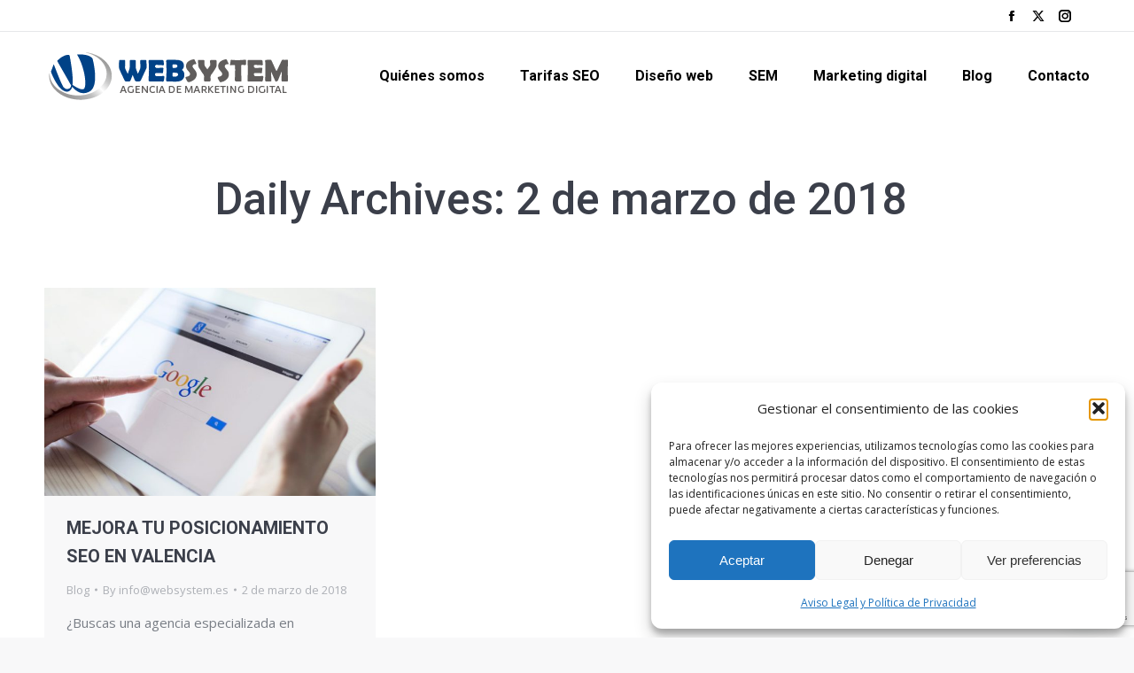

--- FILE ---
content_type: text/html; charset=utf-8
request_url: https://www.google.com/recaptcha/api2/anchor?ar=1&k=6LeImqgeAAAAAMvN-bSZXOddTlEeRqESCBM27X5D&co=aHR0cHM6Ly93d3cucG9zaWNpb25hbWllbnRvc2VvZW52YWxlbmNpYS5lczo0NDM.&hl=en&v=PoyoqOPhxBO7pBk68S4YbpHZ&size=invisible&anchor-ms=20000&execute-ms=30000&cb=6in2o2eyd2cj
body_size: 48678
content:
<!DOCTYPE HTML><html dir="ltr" lang="en"><head><meta http-equiv="Content-Type" content="text/html; charset=UTF-8">
<meta http-equiv="X-UA-Compatible" content="IE=edge">
<title>reCAPTCHA</title>
<style type="text/css">
/* cyrillic-ext */
@font-face {
  font-family: 'Roboto';
  font-style: normal;
  font-weight: 400;
  font-stretch: 100%;
  src: url(//fonts.gstatic.com/s/roboto/v48/KFO7CnqEu92Fr1ME7kSn66aGLdTylUAMa3GUBHMdazTgWw.woff2) format('woff2');
  unicode-range: U+0460-052F, U+1C80-1C8A, U+20B4, U+2DE0-2DFF, U+A640-A69F, U+FE2E-FE2F;
}
/* cyrillic */
@font-face {
  font-family: 'Roboto';
  font-style: normal;
  font-weight: 400;
  font-stretch: 100%;
  src: url(//fonts.gstatic.com/s/roboto/v48/KFO7CnqEu92Fr1ME7kSn66aGLdTylUAMa3iUBHMdazTgWw.woff2) format('woff2');
  unicode-range: U+0301, U+0400-045F, U+0490-0491, U+04B0-04B1, U+2116;
}
/* greek-ext */
@font-face {
  font-family: 'Roboto';
  font-style: normal;
  font-weight: 400;
  font-stretch: 100%;
  src: url(//fonts.gstatic.com/s/roboto/v48/KFO7CnqEu92Fr1ME7kSn66aGLdTylUAMa3CUBHMdazTgWw.woff2) format('woff2');
  unicode-range: U+1F00-1FFF;
}
/* greek */
@font-face {
  font-family: 'Roboto';
  font-style: normal;
  font-weight: 400;
  font-stretch: 100%;
  src: url(//fonts.gstatic.com/s/roboto/v48/KFO7CnqEu92Fr1ME7kSn66aGLdTylUAMa3-UBHMdazTgWw.woff2) format('woff2');
  unicode-range: U+0370-0377, U+037A-037F, U+0384-038A, U+038C, U+038E-03A1, U+03A3-03FF;
}
/* math */
@font-face {
  font-family: 'Roboto';
  font-style: normal;
  font-weight: 400;
  font-stretch: 100%;
  src: url(//fonts.gstatic.com/s/roboto/v48/KFO7CnqEu92Fr1ME7kSn66aGLdTylUAMawCUBHMdazTgWw.woff2) format('woff2');
  unicode-range: U+0302-0303, U+0305, U+0307-0308, U+0310, U+0312, U+0315, U+031A, U+0326-0327, U+032C, U+032F-0330, U+0332-0333, U+0338, U+033A, U+0346, U+034D, U+0391-03A1, U+03A3-03A9, U+03B1-03C9, U+03D1, U+03D5-03D6, U+03F0-03F1, U+03F4-03F5, U+2016-2017, U+2034-2038, U+203C, U+2040, U+2043, U+2047, U+2050, U+2057, U+205F, U+2070-2071, U+2074-208E, U+2090-209C, U+20D0-20DC, U+20E1, U+20E5-20EF, U+2100-2112, U+2114-2115, U+2117-2121, U+2123-214F, U+2190, U+2192, U+2194-21AE, U+21B0-21E5, U+21F1-21F2, U+21F4-2211, U+2213-2214, U+2216-22FF, U+2308-230B, U+2310, U+2319, U+231C-2321, U+2336-237A, U+237C, U+2395, U+239B-23B7, U+23D0, U+23DC-23E1, U+2474-2475, U+25AF, U+25B3, U+25B7, U+25BD, U+25C1, U+25CA, U+25CC, U+25FB, U+266D-266F, U+27C0-27FF, U+2900-2AFF, U+2B0E-2B11, U+2B30-2B4C, U+2BFE, U+3030, U+FF5B, U+FF5D, U+1D400-1D7FF, U+1EE00-1EEFF;
}
/* symbols */
@font-face {
  font-family: 'Roboto';
  font-style: normal;
  font-weight: 400;
  font-stretch: 100%;
  src: url(//fonts.gstatic.com/s/roboto/v48/KFO7CnqEu92Fr1ME7kSn66aGLdTylUAMaxKUBHMdazTgWw.woff2) format('woff2');
  unicode-range: U+0001-000C, U+000E-001F, U+007F-009F, U+20DD-20E0, U+20E2-20E4, U+2150-218F, U+2190, U+2192, U+2194-2199, U+21AF, U+21E6-21F0, U+21F3, U+2218-2219, U+2299, U+22C4-22C6, U+2300-243F, U+2440-244A, U+2460-24FF, U+25A0-27BF, U+2800-28FF, U+2921-2922, U+2981, U+29BF, U+29EB, U+2B00-2BFF, U+4DC0-4DFF, U+FFF9-FFFB, U+10140-1018E, U+10190-1019C, U+101A0, U+101D0-101FD, U+102E0-102FB, U+10E60-10E7E, U+1D2C0-1D2D3, U+1D2E0-1D37F, U+1F000-1F0FF, U+1F100-1F1AD, U+1F1E6-1F1FF, U+1F30D-1F30F, U+1F315, U+1F31C, U+1F31E, U+1F320-1F32C, U+1F336, U+1F378, U+1F37D, U+1F382, U+1F393-1F39F, U+1F3A7-1F3A8, U+1F3AC-1F3AF, U+1F3C2, U+1F3C4-1F3C6, U+1F3CA-1F3CE, U+1F3D4-1F3E0, U+1F3ED, U+1F3F1-1F3F3, U+1F3F5-1F3F7, U+1F408, U+1F415, U+1F41F, U+1F426, U+1F43F, U+1F441-1F442, U+1F444, U+1F446-1F449, U+1F44C-1F44E, U+1F453, U+1F46A, U+1F47D, U+1F4A3, U+1F4B0, U+1F4B3, U+1F4B9, U+1F4BB, U+1F4BF, U+1F4C8-1F4CB, U+1F4D6, U+1F4DA, U+1F4DF, U+1F4E3-1F4E6, U+1F4EA-1F4ED, U+1F4F7, U+1F4F9-1F4FB, U+1F4FD-1F4FE, U+1F503, U+1F507-1F50B, U+1F50D, U+1F512-1F513, U+1F53E-1F54A, U+1F54F-1F5FA, U+1F610, U+1F650-1F67F, U+1F687, U+1F68D, U+1F691, U+1F694, U+1F698, U+1F6AD, U+1F6B2, U+1F6B9-1F6BA, U+1F6BC, U+1F6C6-1F6CF, U+1F6D3-1F6D7, U+1F6E0-1F6EA, U+1F6F0-1F6F3, U+1F6F7-1F6FC, U+1F700-1F7FF, U+1F800-1F80B, U+1F810-1F847, U+1F850-1F859, U+1F860-1F887, U+1F890-1F8AD, U+1F8B0-1F8BB, U+1F8C0-1F8C1, U+1F900-1F90B, U+1F93B, U+1F946, U+1F984, U+1F996, U+1F9E9, U+1FA00-1FA6F, U+1FA70-1FA7C, U+1FA80-1FA89, U+1FA8F-1FAC6, U+1FACE-1FADC, U+1FADF-1FAE9, U+1FAF0-1FAF8, U+1FB00-1FBFF;
}
/* vietnamese */
@font-face {
  font-family: 'Roboto';
  font-style: normal;
  font-weight: 400;
  font-stretch: 100%;
  src: url(//fonts.gstatic.com/s/roboto/v48/KFO7CnqEu92Fr1ME7kSn66aGLdTylUAMa3OUBHMdazTgWw.woff2) format('woff2');
  unicode-range: U+0102-0103, U+0110-0111, U+0128-0129, U+0168-0169, U+01A0-01A1, U+01AF-01B0, U+0300-0301, U+0303-0304, U+0308-0309, U+0323, U+0329, U+1EA0-1EF9, U+20AB;
}
/* latin-ext */
@font-face {
  font-family: 'Roboto';
  font-style: normal;
  font-weight: 400;
  font-stretch: 100%;
  src: url(//fonts.gstatic.com/s/roboto/v48/KFO7CnqEu92Fr1ME7kSn66aGLdTylUAMa3KUBHMdazTgWw.woff2) format('woff2');
  unicode-range: U+0100-02BA, U+02BD-02C5, U+02C7-02CC, U+02CE-02D7, U+02DD-02FF, U+0304, U+0308, U+0329, U+1D00-1DBF, U+1E00-1E9F, U+1EF2-1EFF, U+2020, U+20A0-20AB, U+20AD-20C0, U+2113, U+2C60-2C7F, U+A720-A7FF;
}
/* latin */
@font-face {
  font-family: 'Roboto';
  font-style: normal;
  font-weight: 400;
  font-stretch: 100%;
  src: url(//fonts.gstatic.com/s/roboto/v48/KFO7CnqEu92Fr1ME7kSn66aGLdTylUAMa3yUBHMdazQ.woff2) format('woff2');
  unicode-range: U+0000-00FF, U+0131, U+0152-0153, U+02BB-02BC, U+02C6, U+02DA, U+02DC, U+0304, U+0308, U+0329, U+2000-206F, U+20AC, U+2122, U+2191, U+2193, U+2212, U+2215, U+FEFF, U+FFFD;
}
/* cyrillic-ext */
@font-face {
  font-family: 'Roboto';
  font-style: normal;
  font-weight: 500;
  font-stretch: 100%;
  src: url(//fonts.gstatic.com/s/roboto/v48/KFO7CnqEu92Fr1ME7kSn66aGLdTylUAMa3GUBHMdazTgWw.woff2) format('woff2');
  unicode-range: U+0460-052F, U+1C80-1C8A, U+20B4, U+2DE0-2DFF, U+A640-A69F, U+FE2E-FE2F;
}
/* cyrillic */
@font-face {
  font-family: 'Roboto';
  font-style: normal;
  font-weight: 500;
  font-stretch: 100%;
  src: url(//fonts.gstatic.com/s/roboto/v48/KFO7CnqEu92Fr1ME7kSn66aGLdTylUAMa3iUBHMdazTgWw.woff2) format('woff2');
  unicode-range: U+0301, U+0400-045F, U+0490-0491, U+04B0-04B1, U+2116;
}
/* greek-ext */
@font-face {
  font-family: 'Roboto';
  font-style: normal;
  font-weight: 500;
  font-stretch: 100%;
  src: url(//fonts.gstatic.com/s/roboto/v48/KFO7CnqEu92Fr1ME7kSn66aGLdTylUAMa3CUBHMdazTgWw.woff2) format('woff2');
  unicode-range: U+1F00-1FFF;
}
/* greek */
@font-face {
  font-family: 'Roboto';
  font-style: normal;
  font-weight: 500;
  font-stretch: 100%;
  src: url(//fonts.gstatic.com/s/roboto/v48/KFO7CnqEu92Fr1ME7kSn66aGLdTylUAMa3-UBHMdazTgWw.woff2) format('woff2');
  unicode-range: U+0370-0377, U+037A-037F, U+0384-038A, U+038C, U+038E-03A1, U+03A3-03FF;
}
/* math */
@font-face {
  font-family: 'Roboto';
  font-style: normal;
  font-weight: 500;
  font-stretch: 100%;
  src: url(//fonts.gstatic.com/s/roboto/v48/KFO7CnqEu92Fr1ME7kSn66aGLdTylUAMawCUBHMdazTgWw.woff2) format('woff2');
  unicode-range: U+0302-0303, U+0305, U+0307-0308, U+0310, U+0312, U+0315, U+031A, U+0326-0327, U+032C, U+032F-0330, U+0332-0333, U+0338, U+033A, U+0346, U+034D, U+0391-03A1, U+03A3-03A9, U+03B1-03C9, U+03D1, U+03D5-03D6, U+03F0-03F1, U+03F4-03F5, U+2016-2017, U+2034-2038, U+203C, U+2040, U+2043, U+2047, U+2050, U+2057, U+205F, U+2070-2071, U+2074-208E, U+2090-209C, U+20D0-20DC, U+20E1, U+20E5-20EF, U+2100-2112, U+2114-2115, U+2117-2121, U+2123-214F, U+2190, U+2192, U+2194-21AE, U+21B0-21E5, U+21F1-21F2, U+21F4-2211, U+2213-2214, U+2216-22FF, U+2308-230B, U+2310, U+2319, U+231C-2321, U+2336-237A, U+237C, U+2395, U+239B-23B7, U+23D0, U+23DC-23E1, U+2474-2475, U+25AF, U+25B3, U+25B7, U+25BD, U+25C1, U+25CA, U+25CC, U+25FB, U+266D-266F, U+27C0-27FF, U+2900-2AFF, U+2B0E-2B11, U+2B30-2B4C, U+2BFE, U+3030, U+FF5B, U+FF5D, U+1D400-1D7FF, U+1EE00-1EEFF;
}
/* symbols */
@font-face {
  font-family: 'Roboto';
  font-style: normal;
  font-weight: 500;
  font-stretch: 100%;
  src: url(//fonts.gstatic.com/s/roboto/v48/KFO7CnqEu92Fr1ME7kSn66aGLdTylUAMaxKUBHMdazTgWw.woff2) format('woff2');
  unicode-range: U+0001-000C, U+000E-001F, U+007F-009F, U+20DD-20E0, U+20E2-20E4, U+2150-218F, U+2190, U+2192, U+2194-2199, U+21AF, U+21E6-21F0, U+21F3, U+2218-2219, U+2299, U+22C4-22C6, U+2300-243F, U+2440-244A, U+2460-24FF, U+25A0-27BF, U+2800-28FF, U+2921-2922, U+2981, U+29BF, U+29EB, U+2B00-2BFF, U+4DC0-4DFF, U+FFF9-FFFB, U+10140-1018E, U+10190-1019C, U+101A0, U+101D0-101FD, U+102E0-102FB, U+10E60-10E7E, U+1D2C0-1D2D3, U+1D2E0-1D37F, U+1F000-1F0FF, U+1F100-1F1AD, U+1F1E6-1F1FF, U+1F30D-1F30F, U+1F315, U+1F31C, U+1F31E, U+1F320-1F32C, U+1F336, U+1F378, U+1F37D, U+1F382, U+1F393-1F39F, U+1F3A7-1F3A8, U+1F3AC-1F3AF, U+1F3C2, U+1F3C4-1F3C6, U+1F3CA-1F3CE, U+1F3D4-1F3E0, U+1F3ED, U+1F3F1-1F3F3, U+1F3F5-1F3F7, U+1F408, U+1F415, U+1F41F, U+1F426, U+1F43F, U+1F441-1F442, U+1F444, U+1F446-1F449, U+1F44C-1F44E, U+1F453, U+1F46A, U+1F47D, U+1F4A3, U+1F4B0, U+1F4B3, U+1F4B9, U+1F4BB, U+1F4BF, U+1F4C8-1F4CB, U+1F4D6, U+1F4DA, U+1F4DF, U+1F4E3-1F4E6, U+1F4EA-1F4ED, U+1F4F7, U+1F4F9-1F4FB, U+1F4FD-1F4FE, U+1F503, U+1F507-1F50B, U+1F50D, U+1F512-1F513, U+1F53E-1F54A, U+1F54F-1F5FA, U+1F610, U+1F650-1F67F, U+1F687, U+1F68D, U+1F691, U+1F694, U+1F698, U+1F6AD, U+1F6B2, U+1F6B9-1F6BA, U+1F6BC, U+1F6C6-1F6CF, U+1F6D3-1F6D7, U+1F6E0-1F6EA, U+1F6F0-1F6F3, U+1F6F7-1F6FC, U+1F700-1F7FF, U+1F800-1F80B, U+1F810-1F847, U+1F850-1F859, U+1F860-1F887, U+1F890-1F8AD, U+1F8B0-1F8BB, U+1F8C0-1F8C1, U+1F900-1F90B, U+1F93B, U+1F946, U+1F984, U+1F996, U+1F9E9, U+1FA00-1FA6F, U+1FA70-1FA7C, U+1FA80-1FA89, U+1FA8F-1FAC6, U+1FACE-1FADC, U+1FADF-1FAE9, U+1FAF0-1FAF8, U+1FB00-1FBFF;
}
/* vietnamese */
@font-face {
  font-family: 'Roboto';
  font-style: normal;
  font-weight: 500;
  font-stretch: 100%;
  src: url(//fonts.gstatic.com/s/roboto/v48/KFO7CnqEu92Fr1ME7kSn66aGLdTylUAMa3OUBHMdazTgWw.woff2) format('woff2');
  unicode-range: U+0102-0103, U+0110-0111, U+0128-0129, U+0168-0169, U+01A0-01A1, U+01AF-01B0, U+0300-0301, U+0303-0304, U+0308-0309, U+0323, U+0329, U+1EA0-1EF9, U+20AB;
}
/* latin-ext */
@font-face {
  font-family: 'Roboto';
  font-style: normal;
  font-weight: 500;
  font-stretch: 100%;
  src: url(//fonts.gstatic.com/s/roboto/v48/KFO7CnqEu92Fr1ME7kSn66aGLdTylUAMa3KUBHMdazTgWw.woff2) format('woff2');
  unicode-range: U+0100-02BA, U+02BD-02C5, U+02C7-02CC, U+02CE-02D7, U+02DD-02FF, U+0304, U+0308, U+0329, U+1D00-1DBF, U+1E00-1E9F, U+1EF2-1EFF, U+2020, U+20A0-20AB, U+20AD-20C0, U+2113, U+2C60-2C7F, U+A720-A7FF;
}
/* latin */
@font-face {
  font-family: 'Roboto';
  font-style: normal;
  font-weight: 500;
  font-stretch: 100%;
  src: url(//fonts.gstatic.com/s/roboto/v48/KFO7CnqEu92Fr1ME7kSn66aGLdTylUAMa3yUBHMdazQ.woff2) format('woff2');
  unicode-range: U+0000-00FF, U+0131, U+0152-0153, U+02BB-02BC, U+02C6, U+02DA, U+02DC, U+0304, U+0308, U+0329, U+2000-206F, U+20AC, U+2122, U+2191, U+2193, U+2212, U+2215, U+FEFF, U+FFFD;
}
/* cyrillic-ext */
@font-face {
  font-family: 'Roboto';
  font-style: normal;
  font-weight: 900;
  font-stretch: 100%;
  src: url(//fonts.gstatic.com/s/roboto/v48/KFO7CnqEu92Fr1ME7kSn66aGLdTylUAMa3GUBHMdazTgWw.woff2) format('woff2');
  unicode-range: U+0460-052F, U+1C80-1C8A, U+20B4, U+2DE0-2DFF, U+A640-A69F, U+FE2E-FE2F;
}
/* cyrillic */
@font-face {
  font-family: 'Roboto';
  font-style: normal;
  font-weight: 900;
  font-stretch: 100%;
  src: url(//fonts.gstatic.com/s/roboto/v48/KFO7CnqEu92Fr1ME7kSn66aGLdTylUAMa3iUBHMdazTgWw.woff2) format('woff2');
  unicode-range: U+0301, U+0400-045F, U+0490-0491, U+04B0-04B1, U+2116;
}
/* greek-ext */
@font-face {
  font-family: 'Roboto';
  font-style: normal;
  font-weight: 900;
  font-stretch: 100%;
  src: url(//fonts.gstatic.com/s/roboto/v48/KFO7CnqEu92Fr1ME7kSn66aGLdTylUAMa3CUBHMdazTgWw.woff2) format('woff2');
  unicode-range: U+1F00-1FFF;
}
/* greek */
@font-face {
  font-family: 'Roboto';
  font-style: normal;
  font-weight: 900;
  font-stretch: 100%;
  src: url(//fonts.gstatic.com/s/roboto/v48/KFO7CnqEu92Fr1ME7kSn66aGLdTylUAMa3-UBHMdazTgWw.woff2) format('woff2');
  unicode-range: U+0370-0377, U+037A-037F, U+0384-038A, U+038C, U+038E-03A1, U+03A3-03FF;
}
/* math */
@font-face {
  font-family: 'Roboto';
  font-style: normal;
  font-weight: 900;
  font-stretch: 100%;
  src: url(//fonts.gstatic.com/s/roboto/v48/KFO7CnqEu92Fr1ME7kSn66aGLdTylUAMawCUBHMdazTgWw.woff2) format('woff2');
  unicode-range: U+0302-0303, U+0305, U+0307-0308, U+0310, U+0312, U+0315, U+031A, U+0326-0327, U+032C, U+032F-0330, U+0332-0333, U+0338, U+033A, U+0346, U+034D, U+0391-03A1, U+03A3-03A9, U+03B1-03C9, U+03D1, U+03D5-03D6, U+03F0-03F1, U+03F4-03F5, U+2016-2017, U+2034-2038, U+203C, U+2040, U+2043, U+2047, U+2050, U+2057, U+205F, U+2070-2071, U+2074-208E, U+2090-209C, U+20D0-20DC, U+20E1, U+20E5-20EF, U+2100-2112, U+2114-2115, U+2117-2121, U+2123-214F, U+2190, U+2192, U+2194-21AE, U+21B0-21E5, U+21F1-21F2, U+21F4-2211, U+2213-2214, U+2216-22FF, U+2308-230B, U+2310, U+2319, U+231C-2321, U+2336-237A, U+237C, U+2395, U+239B-23B7, U+23D0, U+23DC-23E1, U+2474-2475, U+25AF, U+25B3, U+25B7, U+25BD, U+25C1, U+25CA, U+25CC, U+25FB, U+266D-266F, U+27C0-27FF, U+2900-2AFF, U+2B0E-2B11, U+2B30-2B4C, U+2BFE, U+3030, U+FF5B, U+FF5D, U+1D400-1D7FF, U+1EE00-1EEFF;
}
/* symbols */
@font-face {
  font-family: 'Roboto';
  font-style: normal;
  font-weight: 900;
  font-stretch: 100%;
  src: url(//fonts.gstatic.com/s/roboto/v48/KFO7CnqEu92Fr1ME7kSn66aGLdTylUAMaxKUBHMdazTgWw.woff2) format('woff2');
  unicode-range: U+0001-000C, U+000E-001F, U+007F-009F, U+20DD-20E0, U+20E2-20E4, U+2150-218F, U+2190, U+2192, U+2194-2199, U+21AF, U+21E6-21F0, U+21F3, U+2218-2219, U+2299, U+22C4-22C6, U+2300-243F, U+2440-244A, U+2460-24FF, U+25A0-27BF, U+2800-28FF, U+2921-2922, U+2981, U+29BF, U+29EB, U+2B00-2BFF, U+4DC0-4DFF, U+FFF9-FFFB, U+10140-1018E, U+10190-1019C, U+101A0, U+101D0-101FD, U+102E0-102FB, U+10E60-10E7E, U+1D2C0-1D2D3, U+1D2E0-1D37F, U+1F000-1F0FF, U+1F100-1F1AD, U+1F1E6-1F1FF, U+1F30D-1F30F, U+1F315, U+1F31C, U+1F31E, U+1F320-1F32C, U+1F336, U+1F378, U+1F37D, U+1F382, U+1F393-1F39F, U+1F3A7-1F3A8, U+1F3AC-1F3AF, U+1F3C2, U+1F3C4-1F3C6, U+1F3CA-1F3CE, U+1F3D4-1F3E0, U+1F3ED, U+1F3F1-1F3F3, U+1F3F5-1F3F7, U+1F408, U+1F415, U+1F41F, U+1F426, U+1F43F, U+1F441-1F442, U+1F444, U+1F446-1F449, U+1F44C-1F44E, U+1F453, U+1F46A, U+1F47D, U+1F4A3, U+1F4B0, U+1F4B3, U+1F4B9, U+1F4BB, U+1F4BF, U+1F4C8-1F4CB, U+1F4D6, U+1F4DA, U+1F4DF, U+1F4E3-1F4E6, U+1F4EA-1F4ED, U+1F4F7, U+1F4F9-1F4FB, U+1F4FD-1F4FE, U+1F503, U+1F507-1F50B, U+1F50D, U+1F512-1F513, U+1F53E-1F54A, U+1F54F-1F5FA, U+1F610, U+1F650-1F67F, U+1F687, U+1F68D, U+1F691, U+1F694, U+1F698, U+1F6AD, U+1F6B2, U+1F6B9-1F6BA, U+1F6BC, U+1F6C6-1F6CF, U+1F6D3-1F6D7, U+1F6E0-1F6EA, U+1F6F0-1F6F3, U+1F6F7-1F6FC, U+1F700-1F7FF, U+1F800-1F80B, U+1F810-1F847, U+1F850-1F859, U+1F860-1F887, U+1F890-1F8AD, U+1F8B0-1F8BB, U+1F8C0-1F8C1, U+1F900-1F90B, U+1F93B, U+1F946, U+1F984, U+1F996, U+1F9E9, U+1FA00-1FA6F, U+1FA70-1FA7C, U+1FA80-1FA89, U+1FA8F-1FAC6, U+1FACE-1FADC, U+1FADF-1FAE9, U+1FAF0-1FAF8, U+1FB00-1FBFF;
}
/* vietnamese */
@font-face {
  font-family: 'Roboto';
  font-style: normal;
  font-weight: 900;
  font-stretch: 100%;
  src: url(//fonts.gstatic.com/s/roboto/v48/KFO7CnqEu92Fr1ME7kSn66aGLdTylUAMa3OUBHMdazTgWw.woff2) format('woff2');
  unicode-range: U+0102-0103, U+0110-0111, U+0128-0129, U+0168-0169, U+01A0-01A1, U+01AF-01B0, U+0300-0301, U+0303-0304, U+0308-0309, U+0323, U+0329, U+1EA0-1EF9, U+20AB;
}
/* latin-ext */
@font-face {
  font-family: 'Roboto';
  font-style: normal;
  font-weight: 900;
  font-stretch: 100%;
  src: url(//fonts.gstatic.com/s/roboto/v48/KFO7CnqEu92Fr1ME7kSn66aGLdTylUAMa3KUBHMdazTgWw.woff2) format('woff2');
  unicode-range: U+0100-02BA, U+02BD-02C5, U+02C7-02CC, U+02CE-02D7, U+02DD-02FF, U+0304, U+0308, U+0329, U+1D00-1DBF, U+1E00-1E9F, U+1EF2-1EFF, U+2020, U+20A0-20AB, U+20AD-20C0, U+2113, U+2C60-2C7F, U+A720-A7FF;
}
/* latin */
@font-face {
  font-family: 'Roboto';
  font-style: normal;
  font-weight: 900;
  font-stretch: 100%;
  src: url(//fonts.gstatic.com/s/roboto/v48/KFO7CnqEu92Fr1ME7kSn66aGLdTylUAMa3yUBHMdazQ.woff2) format('woff2');
  unicode-range: U+0000-00FF, U+0131, U+0152-0153, U+02BB-02BC, U+02C6, U+02DA, U+02DC, U+0304, U+0308, U+0329, U+2000-206F, U+20AC, U+2122, U+2191, U+2193, U+2212, U+2215, U+FEFF, U+FFFD;
}

</style>
<link rel="stylesheet" type="text/css" href="https://www.gstatic.com/recaptcha/releases/PoyoqOPhxBO7pBk68S4YbpHZ/styles__ltr.css">
<script nonce="Rtxu1v1D_vyotT8koQOZuw" type="text/javascript">window['__recaptcha_api'] = 'https://www.google.com/recaptcha/api2/';</script>
<script type="text/javascript" src="https://www.gstatic.com/recaptcha/releases/PoyoqOPhxBO7pBk68S4YbpHZ/recaptcha__en.js" nonce="Rtxu1v1D_vyotT8koQOZuw">
      
    </script></head>
<body><div id="rc-anchor-alert" class="rc-anchor-alert"></div>
<input type="hidden" id="recaptcha-token" value="[base64]">
<script type="text/javascript" nonce="Rtxu1v1D_vyotT8koQOZuw">
      recaptcha.anchor.Main.init("[\x22ainput\x22,[\x22bgdata\x22,\x22\x22,\[base64]/[base64]/[base64]/KE4oMTI0LHYsdi5HKSxMWihsLHYpKTpOKDEyNCx2LGwpLFYpLHYpLFQpKSxGKDE3MSx2KX0scjc9ZnVuY3Rpb24obCl7cmV0dXJuIGx9LEM9ZnVuY3Rpb24obCxWLHYpe04odixsLFYpLFZbYWtdPTI3OTZ9LG49ZnVuY3Rpb24obCxWKXtWLlg9KChWLlg/[base64]/[base64]/[base64]/[base64]/[base64]/[base64]/[base64]/[base64]/[base64]/[base64]/[base64]\\u003d\x22,\[base64]\x22,\x22wow3w4cJMUzDjMOgw7VJFHbCmsKZdSPDuWgIwrDCpwbCt0DDlxU4wq7Dhi/DvBVGNHhkw5fCgj/ClsKpTRNmSMOhHVbCq8Obw7XDpjzCqcK2U0lrw7JGwrlFTSbCmz/[base64]/Ct8Ocw5zCqcKBEsKIXghUASbDuMOrw6ovwoFzQFAXw7rDpFjDnMKuw5/CisOQwrjCicO3wpcQV8K/ch/CuW/DsMOHwohHC8K/[base64]/[base64]/[base64]/[base64]/w6Y+XsOMw57CvADCq8Ozw6I8w6LDhcKXwr7CqsKtw7HDsMKdw7F7w6rCoMO/ZG4WXsK7wqTDvMOOw5w2fDQFwpNOdBLClAbDnMO6w67CscKjCMKtZhzDml49w4gtw6cawrzCuwzDnsOJMBvDj3rDjMKGwrrDnx7DqWvCiMO9wq9GBS/Dq1sEwoByw4dkw7dpAsOoIi5+w4TChMKgw43ClQDDnQDCtj7CpkjCgzZHQcOGL1FmNsKBwoHCljEFw47DoAfDncK/HsKNfnDDv8KOw47CgX7DsRYow7jChAAtexh0w79gJMOFLsKPw57DjUvCq1LCmcKrB8KUJQxMQDAIw7zDvcK0w7PDvmFqXFfCiBwiUcOfLzAoIkLDqx/DkjxIw7UmwrBrO8Krwrg0wpYxwrdbK8OfaXVuKwPCng/DsSkIBDtmeEHDrsKowo9owpPDq8OEwoh7wrnCisOKKUVJw7/[base64]/IcKlwoDDkElVR35ZY8KZWMKIC8KHwrfCosO4w6s4w4xFw4HCtTUtwrvCgGHDi1PCo2zCk0wew5DDhMKnFMKcwqpPZzU0wrPCsMOWFXHCpmhmwq0Sw4VuGsKnVnQ+Q8OlPEnDmDpQwpQ1wqHDjcObU8KBFsOUwqtTw7XChsKGTcKDesKVZcK8GkoAwpzCicK/By7Cl3rDj8KWdE8FWxQULxDCqsOFFMO9w5tKLMKxw6hWOVfCmBvCgVvCrVnCucODfBnDmMOEN8K8w40PbcKVDU3CncKbMAwZVMKOKgZWw6ZQX8KQeSPDvMOkworCszlTdMK6cTBswoE7w7/CrsOYIsKbcsO+w45hwr/DuMKww6TDvVI7D8OawrVswofDhmckw7vDrTTClcKvwqAyw4zDgDfDgmY8wodcE8K1w4rCohDDsMO/wqzCqsOBw58eVsOYwrNhSMKzTMK6FcKCwqPDknQ4w6V9TnoBJk0SSTHDvcK/CgfDrMOHY8Opw6bCoTHDlMK3eAInCcOgHzUIfsOwAzXDmC8EM8Oqw6nCuMOoK0bDrTjDjcO/wovDnsKaZ8O3wpXCgRnCisKNw5tKwqcpKzbDiBohwp1Ww4hYCmtYwoLCvcKTFMOKSlzDumUNwonCsMOkw5jDmh5jwrLDncOeWsKIKU9+dRjDuSUtWsKowoTDgWVvFFZ+BiHDjlLCqwcPw7NBKXXCpxDDnUBjFsOzw7nCkk/Dm8OfQHJiw5heZX1uw6XDkMKkw4I5woUaw71Kw73DgxUSK2PCqld8d8K5OcKjwqfDkTzCm2vCow8Ja8KCwp9dIzvCr8O6wpLCsSnCjMO1w5LDl0RoByfDni/Dm8KowrN/w4TCrHJNwrjDj2Mcw6zDuWcbNcOHZcKmK8KWwop1w4rDvcOQb1XDhw3DmwHCkF7Dg3vDmnrCowrCs8K3BsK6OMKaQcK2a1jCmV1hwq3CkERxOV8xCQTDgUHCmwLCo8KzaUQ9w75Zw6kAw4nDpcKGJx4Jw6LCh8K/wr/[base64]/CkHjDs8OFwoXDiMOuJ8KBw57Ds8Kpw7J8dMK9LMOEwrB9wqpBwpFDwqgiw5fDt8Oaw57Dj11NRsKyLcKAw7JMwobCqsOjw7ojdht+w5nDoEZTAynCg35bC8KGw7wPw4/[base64]/CvcOow7YHHAcQwqbDiwXCi8KAwrw/RsOoacKowoXDhXvDmcOqwoEOwrc8HsOJw5wOa8K2w5rCrcKdwqHCqUjDtcKXwoNswoMOwoRJXMOhw5IlwrPCjUFdEnzCo8OHw7o7PmY1w6LCvRrChsKOwoQsw7bDsWjDvztqFlLDo2rCo1IHaXjDtAbDisKYwqDCrMKrw7osZMOmX8O9w67DvSjDlX/DgArDuDXDj1XCl8OTw5FNwo1zw6pefA3Dk8OYwoHDksK0w6HCslLDgsKbw6VjHikSwrYvw4URaxvCkMO+w512w7JyMg/[base64]/ZEdDRMOCw6pdccKgcsKmw7kqDmE0c8OcQcKRwrJbS8OHT8OTwqlNwoHDvxTDuMOpw7nCo1zDrMODIUfCnMK8IsOuNMO/w5LDnSpKLsK7wrjCh8KEUcOKwpkQwo3CmwV4w54kbMK9w5fCv8OxQcO+R2XCmFIrUj9PdSfDmDjCr8KxPmcNwpfCiXxLwq/CssK4w7nCi8OgCU3CpzDCsR3DsGlvYMO+LFQHwo7CksKCL8OWB0QOQsO+w6Auw53CmMObZsKFKkTDoCnDvMOJO8OzXsK/[base64]/FxnChcKTwozDgWN2w5MewrbChmHCk8OHwqgiw78qU1jCkzLChcKqwrYmw7jCksOawoLCm8KKVR8GwobDriRDHHTCv8KLG8OXLMKPwoYLTsKAEsOOwqogEg13PA4jwovDji/DpnIoMcKicyvDssOVeULCgMKQD8OCw7VfOUfCuzRzTznDmDJ5wqtowpTDmzVRw6gKLsOsVnY1QsOCw5IKw69ZWBBmPsOdw6kMV8K1ecKve8OPZzjDpcOgw697w5HDscOcw67CtMOzSyTChsKSK8O/NsKCDWXDqX3DssOnw5vClsO1w55Bw7rDlsObwqPCksOERmRKP8Kxwo1ow6HCgnJWU0vDl20lZMOuwp/[base64]/CuMOYwpbDkyrCunLDhFrDnxnDr8OTf8KUwqV1wrtZVzx+wqLCiUl5w4oUOVlkw7dPC8K9EhPCuVtOwqYZRcK/LsKJwqEfw6TDqsO9dsOucsOUKFEPw5zDrsKobEBEdcKkwoo3wo3Dq3HCtSLDncOYwrdNYgEHOkQ7wo8Fw7k+w7tYwqBkMG8XPGrCmyYQwoRiw5dIw7/Cl8Opw5fDvy7Du8KxGDrDjmzDm8KPwrdlwokPZBHChsKkOQV7UltFDDrDoF9rw7PDhMOkOcOFcsKVRHs2w7sGw5LDvMOWwrwFGMO1wrQEWMOyw5Ecwpc4IzJkw4/CjsOwwoDCpcKjcMO3w5wSwpXCucORwrl7wpkmwqjDsmMIXQLDqMK8Z8KjwoFlasOQcsKXTi/[base64]/w4rCjifCizBLCRPCkR0BMi0iG8KCw4nDpBfDksONQSA/w7lswrzCsxZdQcKkZRvDpnRGw4zCvHlHSsOmwoDDh31KfinDqcKTViw6cznCpnh6w7tTwpYSUUFcw4IPf8Ogb8KJERIwNgNbw4LDtMKAWUjDiXwmExbCpXtKasKKMMK0w79AdFxWw64Cw7zCgyDCjcK+wqV5cknCn8KdXlLCoBwqw7FrCTJKAzlDwojDosOGw6fCqMK/w4jDpl3Ckg1UN8O6w4xDasKwLAXCkW1swo/ClMKRwpnDgMOsw5jDjTDCsyXDq8OawrF3wqfDnMObV31uVMKhwp3DgWrDpGXDiRrCocOrYjBAR2YEaRBPwqNfwptdwrvClsOswpBDw5DCi0nDkEnCrgUyG8OpFCBRWMKFDsOrw5DDocK2eRR5w5fCusOIw48Bw5/CtsK8T2HCo8OYbi/Cn34jw7xWTMK9KxVgw4Y/w4o0w6vDmWzCtQtuwrjDusK5w5BJfcOdwr7DnsOcwpLCpVfCoQVSSQnCi8OQZhoywqEGwopUw53CujlzY8OKUD4AP37CocK2wrXDvklEwo4gC389RBRgw4Z2FA5lw71ww4xJSkd8w6jDhMKYw5zDm8KSwqEzS8Odwo/CtMOEAD/DlwTCn8OaS8KXYcOxw6rCksO6aQFAMVLClFEFP8OhaMOBREcgAms0w6l5wofCl8OhQSAiTMKCwqrDg8KZM8O2wrnCn8KUXhzClXR6w7VXGHJjwptrw5LCsMO+B8K4UnoLY8KWw40/OncKUGrDpMKbw60Yw4HCkyTChVtFaGF1w5t1wrLDqcKkw5gWwoXCrifCi8O5LcOWw4nDlsOpbQrDtwHDusOtwrI0ZAYZw4ACwp1xw5jCtCLDvykxIcO1Xxt9wqPCrBrCmMOUC8KmLcO3GMKcw6PCicKKw5tkECpUw47DpMOvwq3Dv8Kuw7dqTMK6SMOnw51Twq/[base64]/[base64]/JMOOfU0YZnjCk3bDvcKFLFVUwr7DgCV5w6FDIBvCoABMwpHCvhnCsXFjbGZsw5rCgW1CSMOPwropwrTDqSwJw7rCoyBzcsOQZ8OMMcOIJsOlNnjDlCdlw63CuSXCnzIwSsOMw7cZwpLCvsO0ScOuWE/CqsOKM8OmWMO1wqbDoMKzJ01OKMOKwpDCtlTCsCE8wrIIF8Knw5zCksKzBQhaKsKGw5zCqC4iWMKgwrnCvF3DssK5wo1zVCFewpnDuFnCicOgw6EMwqHDvcKawrfDgFVcezbCl8KQKsKhwpvCrcK8woVsw5HCqsK2bF/DtsKWUwDCt8KSai/CgR/[base64]/CmBTChCrCnsODZ8OgAMOEQ8OKTzF1O1hpwpp+LMKdw4HDoFZyw5VGw67DicKOeMK5w7dMw5fDt0/Cnng/[base64]/OcKMwpw6FSMVOlxfcSYUaMOgP3nCrF3CiSlIw7l3wrPCocOdLx0fw7RBY8KxwprCq8K6wqTClsOTw5XDj8OwJsOZwqAywoHCglXDgsKdS8OyWMO4SETChBZLw7NPb8OewoHDtRYDwqseRMKxDx7DscOkw4FDw7HCnW4Bw6LCn15/w5jDkjwWw5kMw6Z7AzfCjcOhfMOew442wo7CusKsw6bDm1rDjMK3dMKvw4DDicKEdsOjwrfCoUPDm8OONnfDqGVQdsOuw4XCu8KPck9Zw7how7AqPXsvWcOiwprDpcKhwrnCslfDkcOZw79mAxzCicKfX8KEwqfClCgOworCh8OWwqcUHsOPwqp9bsKnGTbCpcOODy/DrW7CtAfDvCLDhMOBw6gFwpHDmkpzVAYDw7bCnVTDkhsgAB5CIsOwD8KgRUjCnsOKJEdIXy/DkhzDncK3w752wovCjMKjw6g2w5FqwrnCmTjCocOfRXTCs3fCjEUow4rDgMKyw61CW8KDw4TDmkQ8wqXCqcKowpA4w5jDrkNKNMORZTvDjsKpFMO7w6Qkw6YpHj3Di8KfOjHCi0NKw6oebcO2wp/DkQjCocKNw4N/[base64]/fMOGwofDsXTDnMOkwrsKw5bDtHfDlsORw5Qaw6kAwq3Di8K/[base64]/wrcHworCt8OkwoYSwqhTwpM2GiHDtFPCucKNL2J3w6LCnT3CjMKGw44SIMOVw4LCkn4rScKrIlbCsMOiUMORwqcUw5Jfw7pYw4ssBMOZZwEZwrprw4PCr8O+Sm05w7LCv3Q7XMK+w5zCu8O5w5s+dEfCj8KCasO+FR3DiSnDlVzCl8KDEjrDmR/CrU3Dn8OawoTCiB8ODXI2Qi0dJ8K+ZsKtw6rCl2bDmVNaw63Cv1psM3DDpALDssO/wqbCkWkcWcOuwrAJwppzwonDiMK9w50abcOQJSMawppjw4bCkMKUQC8sFRIcw4sEwqgLwp/CplXCrMKVwqp1I8KewrrCs0/[base64]/DsO2wrTCu0nCrhIxwqnDn28gacK7JgrCsynDlMOBDcOUPWrDsMKlX8OAJsKjwobCt30ZL1rCrmQ2wqdfwozDrcKVSMK2K8KXPcO+w7fDksO5wrpJw6stw5/[base64]/DjkfCt0VJw6/DpSjDkcOcLcOoVMKWw7TDtj/[base64]/Dl8O5AWnDl8OkLyRzOjUKYMKiwooTHVUrwpNiJCHClFoNISkCcUkVPxLDrcOEw6PCqsOdbsO1QEbDpSLCjcKWBsKaw7TDpShcFxM/[base64]/GVfDtm0pQj1eSMKLTsKXwrnDpsOnw684I8OCwq3CiMOqwpM0JWYeScKTw6VXRsKwLxDCvUDCqE5KbsOkw4fDqGg1VX0IwpvDlmoewpDDoypuLCdbJMOQWihow5bCqmLCrMO/U8Khw4PCs0xgwoNdU1kjCSLCj8Kmw7sIwqnDhcOeYghpUMKyNAbCnUXDmcKzTXhNCDTCicKFNTxKIQsDwq1Aw5vCiDjCk8OoXcO8O1DDn8OsaC/DocOYXBIVw5nDom/[base64]/Ct8K7wrTDrsOmw7nDocOxw4XCgMKAwprDu0/DhnUGw41swpHDrX7Dg8KqD3UDTzMnw78cD3FAwoM/DsOMPlt6fgDCpsOOw4vDkMK+w7xow4I4wqxwYxPCj2DDrcKlFi88wrdxdMOuTMKuwpQnRsKnwoIAw7tcP1Zvw7Qiw4sjIsOYKFDCtD3CinxKw5rDlMKTwrfDk8K7w5PDsF/CrkLDt8OcecKrw6nCs8KgOcKaw4fCuQlDwqs7LcKhw4sKwpdDwonCrcKxEsKywqBMwrZdRSfDgMOQwp3Dtj4awpDDh8KXO8O6wqw/wqzDtHzCrsKqw7HChMK1LhjDhgTDisO+w7gQwrTDvcKHwoZrw4ceIFTDimPCiHLCkcOUOMKvw4dtEU/[base64]/wogvUw9gU0kgRMOQwo3DkHDCqHwwCTvDusKAw4jDm8OtwqjDm8K1LyY8wpU/AsOYLUnDnMODw5JMw4PCoMOoAMOWwqrCk3gGwqDCusOWw757BBZzwoTDjcKXVSFTaUTDk8O0wpDDoQpdbMK1w7XDhcO8wrbDr8KmOQbDk0TDksOfHsOcw75nbWkgdxXDiW9TwpbDn19Qc8KwwpLCpsO0UD9Cwp8Mw5zCo3jDqWcBwrIhTsOec0t/[base64]/bsKhQT/CvgV+w5txwrjDvzYUIcKLABEIw4ZeNcKbw47CkRzCtx/DqRrCuMOkwq/DocKnAcOFXUkuw7RsXhFtE8KnOAjCp8KLEsK0w50eAXrDoj8kZG7DtMKkw5MNSsK4cClrw48rwrwCwrRzw4HCkG7Ci8KxKwl6R8O8fsO6X8K4YUxywqHDn2MRw7oWfSfCk8OPwoA/AWtyw6gnwoDCr8KzL8KRBBI6ZiPCpMKaTMKmXcODaikeGlTDmMKGQcO2w7jDrS/[base64]/[base64]/CtGEEwrrCsEHCucK0TMKJwoNHYMKGAMOfbsO/wrTDt1phw43Cj8O6w5wpw7zDmsOJw6jCgQHCicKpw7oRaj/[base64]/Co8KMacKHw65Rw7XDoMKcR8OLw7bCtWbCgiXDqUoYwoMee8Oyw7fDvcKTw6fDrRLDqyB/[base64]/Dn8KGwqZNw7szwpbDsMOrw5t5w4dCPD9qP8ODOi3DhgrCh8OBU8OJccKVw43DncKmD8Ohw5deK8O5FxLCsgdow5cad8K7WsKIaBQpw7YsZcK3GUTDpsKzKyzDn8KZP8O3dlbColwtAT/[base64]/[base64]/Do8KTP8OEw4U7w4TDo25Kw7tbdMKNwqEjR0Qzw4I8cMOnw7ZtO8K0wqLDvcOtw4YEwoccwpR/G0gxNsObwoUcHsKcwr3DsMKDw7p9AsKkVhVWw5A2WsKmwq7DiR8vwpLDtXENwo8TwrXDtcO0wrbCi8Kvw7zDpFlvwofDsGYqMHzCrMKqw5s4CUJyPVDCihzCvDJ8woZywonDn2Q4woXClzbCvFHClMKnbiDDnGPDiS87KSXCjsKeF1cVw7HCoWfCgBnCpnFlw4HCi8O/w6vDkG8kw5UvEMO7KcOIw47DmcOZUMK+FMOOwozDrMOgccOlOMOTJMOAwoLCisK3w5oRw5zDmx5kw6hjwo8ZwrQPwoDCnRDDvC7CkcORw7DCgDwlwoDDuMKjMzFJwprDsm/CiDTDvW7DsW0QwooIw7sfwqkuFSJnG3xzDcOxAMO9wqYIw4PCiGNtJht7w7fCqcOiFsKBVgsmwpnDscKRw7PDqcOuwokEwr3DisOhBcKWw7nCpMOKZg9gw6bCq3DClB/[base64]/[base64]/[base64]/[base64]/[base64]/CjsOXwoXDocKUJ3dCw6Rkw7Ybb8OeTD3Di8KuJSTDqMO2d1fClwDDhcKIB8OgRnsHwojChFs7w7Enwp0vw5bCsA7DtsOtEsKHwpdPF2MIA8O3acKTMULCmnZow5c6aSZmw5DDqMOZeWTCnTXCm8KODhPCp8O/RkghWcKfworChGEFwoXDmMKVw6vDq0kze8K1UTlBWjsrw4Q+VQVVdsKsw6FwYFNkd1rChMK4w7DCg8O5w4B2ZDACwqzCl2DCujzDmsOtwo4SOsOfI1pzw4MDPsKowqAOGsOuw5kwwpfCvlTDh8OVTsOsFcKIQcKVd8KbGsOew60cQhfDlX/Csx4uwpMzw5EPI1EiHcKEMcKRScO3cMOESsOgwq3CkhXCg8O9wrhWCMK7LMK3wqULEsK5fMOnwr3CqhU2wo8+TmTDlsOVYcKKCcO/woMEw7nCtcOTYj1mR8OFCMOJcsOTHw5RbcKQw6jDkUzDk8O+wokgTMK7HgM8csOGw4/[base64]/[base64]/w5XCsQQ+PWYpFiTCkcOgYcKveDIMwpIPD8O2w7dzV8OrF8Oow4dNG2FgwqPDnsOMZCrDtsKFwo51w7DDv8K4wr3CphvDi8KrwoYfF8KCdAHCg8Oew6fCkBd3OsKUw5Jfwr/Crisbw6rCvcKyw43DgMK0wpwTw4XCmMO0wopsABIQDFAdNQjCqGVKMmpAUSEXwrIRwphBeMOrw7ISNhzDssOeO8KcwpNGw4tQwrrDu8KHRCtDKBTDl089w5rDnRkFwoPDusORUsKacB3DkMO+NlnDrUpweV/Cl8KdwqtsOcOYw5gkw4Fuw6xRw6TDocOSccOywrdYw5MuWsK2O8Kswr7CvcKwMFQJwovCnFRmaXNEEMKAajAowqPDol/[base64]/woJGEsKGV8OHPsOkP1zDvCzDkMKZPFbDqcKQNEk/VcKCKSBFTMOWDCLDoMKHw5YTw5DDlcOrwrgyw60hwo7DpX3Ck1/CrsKiHMKzEDfCpsKUDgHCkMKRLMOPw4oew7xAM2Azw5wOAV7CqcOhw5zDj3dnwooFd8K4J8KNP8K0wq0GVndzw6bDrcKTAsK5wqDCpcOySXZ9X8Kmw7jDq8KQw5HCmsKfEV7CkcOQw7HCtG/DngfDggc5VC3DiMOowqsDRMKVw69fFcOvHMOXwqkTE2/Cmy7Ck1nDlUrDi8OGCSPDnAojw5vCsSvCo8O7LFxkw5zCksOLw6M5w69YFlYqaj9TBMKSw71iw6kYwrDDnzdyw6Ihw5t+w5dMwqDDl8K3FcOPRmkCVsO0wp5NL8Osw5PDtcK6woBkCsOIw5VIDlsFSMOGTxrDtcK/wqQ2w6kew7/Cu8OKMcKOaHjDtMOOwrZyKMOEBCxfM8OOXw02YVAeW8OEW1LCkE3CnCl4VkfCtUhtwoFHwqkFw6zCncKTw7TCr8KEaMKwIE/DlgzDtFkTesOHDcKgEClPw7HDjRR0RcOJw41HwroSwrVgwpFLw7/Dn8OaM8KpDMOhMk5GwoY7w4wRw7DCkCl7KnfDqHU8OkBvw7JlFj00wol0GgzCrcKbMRpnJEwbwqHCgzJUIcKTw4UpwofCrcOyT1VLw6XDpWRWw78eRV/CtHAxEcO/w4U0w7zCqsOhCcOTSAPCulZUwovDr8KDT3kAw7PCqlgaw7nDg3PDgcKrwq0dDcKOwqZiYcOiNxfDqTh/[base64]/DkcO1w5lfwqPCu0/Dlj7DkRpqWMOZfBnCnD3CjG3Cm8Owwrsnw67Dm8OgDA/DlmFcwqFKeMKbM2zCuAMqdDfDpsOxeA9uwqtMwohOwqkkwqNSbMKQVsOqw6AVwqU0K8KQL8OTwrsKwqLDmxBMw59gwrnDqsOnw47Cqkw4w5fCv8OCfsKEw7XCgsKKw5gYaR8LLsOtEMO/GAUiwrA4MMK3wqnDkz1tIibCs8K/wqJVacKlcHPDt8KSDmQlwrVTw6TDtk3ChntlJDLCh8KOBcKFwqsGRS5YC107W8KWwrpeHsOBbsKibzAZw6nDt8KKw7UkEjrDrRfCj8O3HgdTeMOvLyvCiXbCo0QuEiYJw5rDtMKhwrXCuyDDscOJw5N1BsKjw5/DiWPCpMK1MsKlw6ceC8OCwpzDvFTCpznCusKuwqzCpzTDrsK8YcOrw63ChUVpB8OwwrVSdsOkdG1sB8KYw7QpwqBuwr/Dlz8qwqDDgFBnancBPMKWWHYnFkfDpU9iVUAWHHQbQjHDiGzDlDHCmizCmsKQNT7DqiPDr39vw6XDnw02wppsw7HClGnCsFdlbBDCvlQOw5fDpkLDucKFbkrCuTddw60kak/[base64]/wocJw79oGcOhWMKDwpPDu8K2SFjCvATCvVrDg8O6A8KQwoQRNg7CrAbCgMOFwoLCtMKlw7bCvlbCjMKUwpjDq8OrwoPCs8O6NcKHYwoHACLCp8O/w7bDrhBgSg5BAMKbfhw/wrrChGHDisKDw5vDssO7w6bCvS3DjQ5Tw4vCgynDoX0Pw5LDjMKsWcKfw7HDrcOIw6RLwqgsw5HCjXd6w4law5JKesKLwrfDg8OJHsKLwr3ClzzCvsKlwpHCpsKxSXXCrsOhw5waw4JAw64nw50Ew4PDoVHCksKhw4zDmcKTw4fDnsOZw4tqwqbDjHzDnXAfw4/DhiHCmMOrGwJBZ1PDv0fDu1cNB1dBw6nCsMK2wo7DpMKqL8OHHhoqw4t5w51Ww4XDsMKHwoJ2LsO4cA4gaMO1w6QVwq0neD5nw4IUVsOOw74awr7CuMKnw4E1woHDqsOKasORC8KtRcKmw4rDhsO8wrwhSwgDMWYCEcKWw6rDpMK0wpTCisOew7l5wo89GWsrcz/CjgUjw4RoP8OdwoTDgw3DqcKUQ0DCkcO0wrrCj8KVfMOZw6bDrcO3w5DCs0XCkX4Uw5rClMOawpULw6Eqw5bCqMKgw6YYfcKodsOYbcKkw6zCvGMXG20Pw6/CpDogwoDCgcO1w4ZjF8OCw5tVwpDCq8K3wpxHwo02KhleKMKTw4lswqt4SW7DkMKEF0Mxw7cLEwzDiMO3w7gXIsKHwrfChDYhwpc2wrTCqkHDqDxQw57DoEA5XxkyMGo1AsK+w7Esw586RcOxw7EJw5p8ISHClMO7wodMw5x2UMOXw5/DlBQ3wpXDgC3DqBNZFW0Vw5xTTcKJJ8Olw4Mpw5F1IcKVw67DsT7DnxTDtMOSw4TCm8K9UBnDpT/DtwJZwoU9w6sYHgsjwqvDhcKDH3FsZcOKw6ttaEslwpR3EBfCsn59AsOfwoUBwrZeO8OIbMKxdj8bw4rDmShUDS8ZWsOgw7s/fMKVw5rCmnc7wr/CoMOaw790w4RDwr/CisKwwpvCs8OLNHTDtcOQwqlmwrgIwrByw7I5JcKENsKxwpMwwpVAHQLCh2fCscKgUMOdWxAGwoURYcKbYTzCpDUvWcOmO8KzZMKPfsKqw5jDn8Otw5LCo8O4CcOSdcOBw63CqF0ywqrDhQ7Dp8KvbUzCg1AOLcO/[base64]/DsFdDw5pBw6dxw6PDlgvDp8Kow67CpcKqw4DCrh4xTcO9C8KDwoBLJMK/wr/CjsKQC8OhYcOAwq/CrSYPw4l+w4fDmsKPDMOnOl3CocOiw4xJw6/[base64]/[base64]/[base64]/[base64]/w5h5R0EPSC3DuThGwovCqcKRcHcDw5TChhfDnn8VfsK2AFhfSGY7F8KIJnlaYsKGC8KZSh/DmMObayLDtMO1wqQOY3XCnMO/wobDj2PCsXvCoHdUw5rCj8KqLsOPVsKieWPCtMOQYsKWwqDCnAzClABFwr/CqMKvw4XCg3bDmAnDhcOGNMKcAVRrN8Kfw4PDhMKfwoNrw4nDocOnW8Ocw7B0w50HSCDDrcKFw6k8XQMxwoEYFTLCsDzCii/[base64]/DohheTxA4w4nCmsKxMcKSwojChcKxM18fVkZENMObRm/[base64]/[base64]/CliwHLyHCs37CqW4Hwrduw4HDmAMlenVjaMKowo9iwpNhwrAtwqHCoGDCoxTCtsKLwqHDtRp7aMKVwpnCjy4lSsOHw4LDr8KLw5PDj3/Cp2MBWMOpKcK2IMOPw7/DqMKdSy11wr/DncOHZT8IEsKfOhvCkmcUwqcCUUtgR8OhdR3DjkDCksOuMcOVRlXClVwuYsKLfMKRwo7CkVl2I8Oxwp3CtsO7w5jDkTgGw69/LMKKw60XHTnDvhNKKU1Lw5w8wpUaacO2LzhZXcOqfUzDiVk7YcOrw4Arw73ClMOuaMKJwrLDv8K8wrILGDTCu8KEwpjCpH7DoiwIwpJLwrdtw77CkUXCpMOjBcKzw4c3L8KdeMKPwrhgFcO8w6wbw77Di8K8w4/CsDTCkmdhcsOJw646LRbCr8KWDMOvBMOCU20lLknDq8KiViclVMOUSMOXw4twKSLCsVA7MRArwq1Mw7kmccKDWsOOw57DoAfCol5RfGXDoTDDgMK5H8KpRzlAw5IFRGLCrEZHwr8Xw7/CtMOraFzCvxLDt8KFccOPTsOgw49qasOKOMOyfHfDq3QGBcOfwoDCsyMWw4XDncKOdsKtD8KRH3Zuw6Fzw6R1w4oLOQ44ek/[base64]/Dlj4/w6l1U0nCljRbwpRDFjrCm8KMwozDu8ODwqLDpwgew4LCkcOPW8OIw68awrc6FcK/wot3HMO5w5/Dr0rDiMOJw4rCkC5pDcK7w5sTNxjDh8OOF0bDg8KOLUNzLBfClHPDr2h6w7oWKMKqUsOPw5nCocKvAWnDi8OJwovDncKcw7JYw4RxNMK4woXCnMKew6bDmGvCusKABlx1SVPDn8Oiwr4HJjsPw7vDvUVsGsKYw6wWH8KxTFbDom/Ch3zCg0QXCQPDpsOpwqERJsO/E23CkcKXO0h6w4zDkMKXwqnDj0HDhGtcw5ggQ8K8PcO/RjkPw5/Dtw3DnMOTGWPDrGZGwqvDocO/woULJcK/fFjClsOoam/[base64]/CusKtS8KEbmR7bkl1b8OnfMOOw7hxw5/Dp8K7wp7CusKFw7TCmGl5QBMgNAxDXyFtw5/Ck8KpHsOGERDCknjDlMO/wpTDpj7Dk8Kqwo1PIjDDqitlwqJwI8OQw6UrwqlJKkvDusO9LsOzw7FJSGgUw5DChcKUHSzCsMOSw4fDr27DtsKCIncuwrNowpZBZMO0wqAGek/Ci0Vbw7M8GMOYXV7DoCXClDPDklNYAcOtFMKnQsK2AcOKQcKCw6gjD2VwGh/CpsOsRDrDv8K6w7/Dg07CmMOsw5sjYSXDojPCo115w5IvdsKRHsOEwqdKDEQxRsKRwpshJsOtbCPDog/[base64]/DpHUswpgdHsOsw6PDhsKowq9TaFLCv25IM17DhMOgZMKHazVFw54nXMO8KcOwwprCisOVBw3DksKRwrjDsDY8woLCocOCGsORUMOMGD3CqsOuM8O4cApdw4AQwq3CncOoIsOdZ8KdwoHCpwXDm1EYw7DCgjTDtHNawr/DuxcWw6gJRWcywqUaw4txKHnDty/[base64]/CnMK4dGs5wpDDvjEyFsKUwpDDv8OZV8O6CcOlwqjDikt5P3rDjxTDi8O2wqDCk3XCtMOKZBXCicKAw5wOXXPCn0PDqwbDnArCkTRuw4HDuWB9QBQZVMKfYwcFWTzDjcK/Z2MYcMOgF8O+woUzw6lUdcKGZWlqwo3CmMKHCj3DucK8PsK2w5BzwrwXfid6wrnCugnDtEFrw7Jbw689L8OCwp5Kd3XCgcKZe3ASw7PDnsK+w77DgsOEwrvDsnLDvhzCoXHDv2bDosKuRWLChnYrIMKTw7xxw6jCu27DucORaUHDlUDDrcOydcO/FMOYwpzCmFYDwrhlwo0FVcKzwpwKw6nDpDHDrMKyVU7CqAkOScODFVLDriESPmtqa8Kzwp3CoMOGwplQFFnCgcOsd2JCw7MeTmrDiU3Dk8OMR8K6WsONZ8K8w7XCjTzDt1bCtMKNw6RYwoh1NMKhwq3CngHDmHvDkX7DjXTDpyvCs1XDnAUPUkrDijwfVQoAFMKVQW/DgMO6wrjDpcKUwphhw7IJw53Dr2LCl2V2SsKJGRQuKjfCiMOkOzzDocOUwrXDjzFaKWbCkcKvwp9pccKAwpU+wrg0B8OJZw54asOCw6o1Xn9jwpMLbsOuwoh3wqZTNsOfbTnDhsOBw5g/w4zCscO3EcK+woRLT8Koa3jDu1jCp27Cgxxdw5cFUCt2JzfDtCkEEsO/wr9vw4HCh8O3wpXCgnYwcMOwTsOmBHN4EsKww5k+wobDtBBIwq5uwpVnwqPDgAZpAEgrBcOVwo/DlzPCuMKcwpbCuy/[base64]/[base64]/CiyvDvEBsSDt+wrXDjEzDqQRqBMOKUcOJwrUcEMODw7fCisKQA8KccE9wKwszSsKAacOJwq5haXXCvcOtwrsJBzhYwpotVlPCq17DkDUVw73DgsKSMBTCiGQBAMO3G8O/w47DlwcXw4BWw5/CpwNoEsOcwqDCnsOJwr/Dr8K9wrtzEcKiwqcYwqrDjxJOWV8CGcKNwpLCtcKSwoXCgMOXCHAbZmpECMODwpJFw7BnwpvDvsOIwoTCkkx4w4dWwpvDiMOnw4jCj8KbBzsUwqAvOAAVwqDDswRFwp1Fwo/DgMK7wo9JJlIHaMO4w410wpgOUg5Ve8ORw7cUYnUxZA3CpjbDgxs2w7HChFrDh8OkJGVaOMKXwrnDlwfCmwoCLz3DiMOKwrFIwrMQFcKpw57DvsKrwofDicOgw6/CgsKNIcOBwpXCtT/ChMKhwqdNXMKPJXR0wrHDicOAw7/Cql/DmG9hwqbDsn8owqVcw6DCmMK9LSHDgcKYw4RuwpnCrVMrZUrCmmfDv8KNw4/ChcK0S8Opw7pkR8Obw5LCkcKqdDTDhkvDrH9awpPDrQPCu8KgWDhAIljCnMOdRMKZIgjCgDXCkMOPwpotwo/CsQzDkERYw4PDmU/CkxjDgcOTUMK/wpLDvl8PYkHDiGhOR8OJPcOoc151MFnDmxBATAXDkD84w4Etwr3CocOsNMO7wrjCncO1wqzCkEAhBcO5TkbCuSACwoPCnsK7SX4ZQMKvwqJ5w4AvDX/DnMKVDMKGEkrDvFrDmMKzwoR5GSwPaH9UwohQwrx+wrzDucKlw4DDiUbCrQoOQsObwpt9DT3CvMOswo5PKylgwr0NcsO8cwjCtg8Dw57DryjCuGk7YVwlQSXDpQk2wojDm8OoIjJaE8K2wp9jVMKVw7vDkXcbGjUdU8OWZ8Kpwo/CnsO4woQKwqnDjQnDo8KlwpMww7tIw4A7EnDDkVgDw4fCkFPCmMKRVcKdw5gxwq/DtMOARMOcZcO7wrJxe03CnBtzOcKWDsOZHsO6woYlAlbCsMK7Z8Kiw4LDtMOwwq0ILSR5w6XCosKGZsOJwq00I37DkQDCj8O1ZcO2HGlVwrrDr8Ksw69jdsO1wpgfLMOzw4wQPsKiwp0aZMK1OGk0w6hkwpjChMKiwo/Dh8K/T8KHw5rDnm9gwqbCgVLCocOJcMK9HMKewpcTJcOjN8KGwqt0V8OXw7/Dq8KiTn0mw5BYKsOQwqtLw6InwpDCjj/DgmvCq8Kww6fDmcK/wpXChyrCqcK3w6zCl8OHdcOnHUZaKkBLE1jDrHgkw6vCh1LCh8ORdiFXbcKRcijDvl3CuWPDscOHGMKscRTDisKUfHjCqsOZPcOdSWHCtn7DihjDqjVAUMK9wrdUw6nCgsKRw6vCgVXDr2JkEiR1D3Z8f8KiBTJSw4/DtsKMAiABWMOALTxlwpbDrMOEwqJ0w4rDoiHDqSLChsKqIVrDjBAJSGpfDVg2w7kkw4PCsmDChcOUwqvCgH8xwrnCvG8/w63DlgUCJQ/CiEzCosK7w4Esw5PCu8O0w7fDucKMw6p6QjIhIcKBZSQ8w4nCvMOlO8OResOzFMKvwrDDuyo7EMONc8Otw7Rhw4TDhhDDiA3DvsKmw4LCi2hSEcKdFUheFRnDjcO1wocTwpPCusKGPUvCgVUYH8O8w7xHw6gfwqxmwoHDncK4clnDgsKIwq3DtGPCj8K/W8OKwqtzwrzDiHfCqcOFJsK/GU1fTcOBwpLDonITHMK8W8KWwoJ+WsOqezs/NcODL8Obw4/CghxDNWYzw7bDhMOgZFLCs8Kpw4DDugXDoCTDgRbCvmQZw5rCvcKEw6nCsHQYOTBXwpJaO8KWwoIww67DshLDrVDDq0xUCSzCtMKlwpfCosOrdT7ChybCmnrDvy3Ck8K8WMO4C8O9w5VHOsKCw4JYVsKrwowLY8K0w7xMTyliKWvDq8OkLQPDly/DtXvChQjDtkwydMKwXFcjw4fDlMOzw61wwrgPI8O8UW7DsSTCmsK6w4V2RUDDscOPwrwjd8OpworDq8KgX8OIwojCuhM3wonDqHp8O8O/wojCmcOTD8KsIsOIw6oldcKcw71geMOgwqTDvTrCh8OcClnCuMKxBMO+MsKFw7HDssOTMCnDpMO/[base64]/CtXQzw53DkcOTfAvDosOVOcO3BR1KAFXCkDBFwrzDucORCsOZwr7Dl8OjCRsew5JDwrxKXcO7PsKMETUeFsOiUXc2w5gMCMOBw5nCkk9KesKdOcOBNMOBwq8Yw5lkwprDpsOSw5LCvSchV2zCl8KVwpsrw6cAByfDtD/[base64]/CrMOSwr3DiUXCo8Kxd0R6w7RxYCDCm30EwptWeMK8w5dcVMOgZyHDikFOwoN5w7LDnUwrwotII8OvbHvCgD/CrXpcDExywpk3wr3Cpk95wowZw6RiaAfDvg\\u003d\\u003d\x22],null,[\x22conf\x22,null,\x226LeImqgeAAAAAMvN-bSZXOddTlEeRqESCBM27X5D\x22,0,null,null,null,1,[21,125,63,73,95,87,41,43,42,83,102,105,109,121],[1017145,826],0,null,null,null,null,0,null,0,null,700,1,null,0,\[base64]/76lBhnEnQkZnOKMAhk\\u003d\x22,0,0,null,null,1,null,0,0,null,null,null,0],\x22https://www.posicionamientoseoenvalencia.es:443\x22,null,[3,1,1],null,null,null,1,3600,[\x22https://www.google.com/intl/en/policies/privacy/\x22,\x22https://www.google.com/intl/en/policies/terms/\x22],\x22xCMwRWdL2p3U8AwjC/9Em1ScuqPnzx5uT/D9vPouLzs\\u003d\x22,1,0,null,1,1768877976749,0,0,[182,166,225,231],null,[82,114,167,86,236],\x22RC-KkDnyECLFxCBCg\x22,null,null,null,null,null,\x220dAFcWeA7Kpt_O85ME7x6XNN6oyqnx2QHMglvFpeUvHoJii8sgicNCzO7NlRQEQ33heDIEPigdtIgtmyiPx2Eb58bTMJ5GngIVcA\x22,1768960776834]");
    </script></body></html>